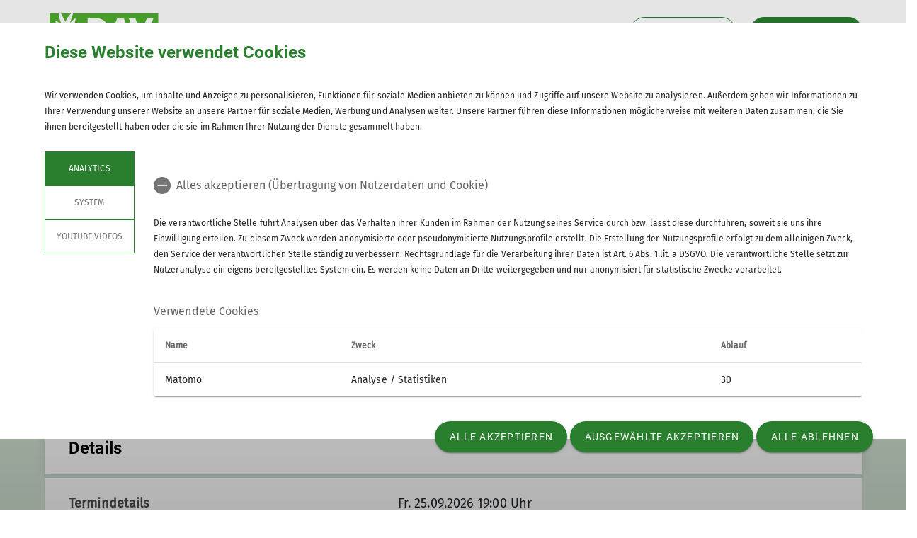

--- FILE ---
content_type: text/html; charset=UTF-8
request_url: https://www.alpenverein-freudenstadt.de/events/veranstaltung/Helferessen/27186
body_size: 5696
content:




    
    
<!DOCTYPE html>
<html lang="de">
<script>window.VUE_LOCALE = 'de';</script>
<script>window.DAV_SECTION = {"id":13829,"logo":"\/public\/logos\/sektionen\/DAV-Logo-Sektion-083.svg","searchPage":"\/suche","infoPage":null,"associationNumber":"083","associationName":"Sektion Freudenstadt","associationNameSuffix":"Sektion Freudenstadt des Deutschen Alpenvereins e.V.","street":"Muggeng\u00e4rtlestr. 24","zipCode":"72250","city":"Freudenstadt","phone":"+497441863029","contactPage":null,"becomeMemberPage":"\/service\/mitgliedschaft\/mitglied%20werden","imprintPage":null,"privacyPage":null,"facebook":"","instagram":null,"twitter":null,"youtube":null,"motionDesign":"yes","designSelection":"a","themeSelection":"rounded","colorSelection":"green","footerNavigationDocumentsFolderId":7124,"footerNavigationSocketFolderId":7121,"exceptionBackground403":null,"exceptionBackground404":null,"exceptionBackground500":null,"meinAlpenverein":true,"meinAlpenvereinLoginUrl":"https:\/\/mein.alpenverein.de\/_login\/mpLogin.aspx","meinAlpenvereinRegisterUrl":"https:\/\/mein.alpenverein.de\/_layouts\/15\/DAV.Mitgliederportal\/RegUser.aspx","allowTracking":true,"matomoSiteId":"83","optionalStylesheet":null};</script>
    <script>window.DAV_PAGE_NAV = {"home":"\/","pages":[{"id":7281,"title":"DAV","href":"\/dav-allgemein","target":null,"children":[{"id":7467,"title":"Allgemein","href":"\/dav\/allgemein","target":null,"children":[{"id":7285,"title":"DAV-Verhaltenskodex","href":"\/dav\/der%20dav%20stellt%20sich%20vor\/dav-verhaltenskodex","target":null,"children":[],"inCurrentPath":false}],"inCurrentPath":false},{"id":7283,"title":"Sektion Freudenstadt","href":"\/dav\/sektion%20freudenstadt","target":null,"children":[{"id":7479,"title":"Gesch\u00e4ftsstelle","href":"\/dav\/sektion%20freudenstadt\/geschaeftsstelle","target":null,"children":[],"inCurrentPath":false},{"id":7288,"title":"Ausbildung in der Sektion","href":"\/dav\/ausbildung-in-der-sektion","target":null,"children":[],"inCurrentPath":false},{"id":7480,"title":"Mitglied werden","href":"\/service\/mitgliedschaft\/mitglied%20werden","target":null,"children":[],"inCurrentPath":false}],"inCurrentPath":false},{"id":7110,"title":"Natur","href":"\/dav\/natur","target":null,"children":[{"id":7515,"title":"Klettern umweltfreundlich","href":"\/dav\/natur\/klettern%20umweltfreundlich","target":null,"children":[],"inCurrentPath":false},{"id":7516,"title":"G\u00fcnstiger fahren mit der Omnicard","href":"\/dav\/natur\/g%C3%BCnstiger%20fahren%20mit%20der%20omnicard","target":null,"children":[],"inCurrentPath":false},{"id":7517,"title":"Biwakieren im Schwarzwald","href":"\/dav\/natur\/biwakieren%20im%20schwarzwald","target":null,"children":[],"inCurrentPath":false},{"id":7518,"title":"Blumen, Tiere, B\u00e4ume, Pilze \u2013 wer sammelt mit?","href":"\/dav\/natur\/blumen%2C%20tiere%2C%20baeume%2C%20pilze","target":null,"children":[],"inCurrentPath":false},{"id":7521,"title":"Der DAV Ba-W\u00fc ist Naturschutzverein","href":"\/dav\/natur\/der%20dav%20bw%20ist%20naturschutzverein","target":null,"children":[],"inCurrentPath":false}],"inCurrentPath":false}],"inCurrentPath":false},{"id":7098,"title":"Programm","href":"\/programm","target":null,"children":[{"id":7481,"title":"Kategorien","href":"\/programm\/kategorien","target":null,"children":[{"id":7099,"title":"Kurs\u00fcbersicht","href":"\/programm\/kategorien\/kurse","target":null,"children":[],"inCurrentPath":false},{"id":7100,"title":"Touren\u00fcbersicht","href":"\/programm\/kategorien\/touren","target":null,"children":[{"id":7272,"title":"Tourenbericht","href":"\/programm\/kategorien\/touren\/tourenbericht","target":null,"children":[],"inCurrentPath":false}],"inCurrentPath":false},{"id":7101,"title":"Veranstaltungen","href":"\/programm\/kategorien\/events","target":null,"children":[],"inCurrentPath":false}],"inCurrentPath":false},{"id":7535,"title":"Gesamtprogramm","href":"\/programm\/gesamtprogramm","target":null,"children":[],"inCurrentPath":false}],"inCurrentPath":false},{"id":7102,"title":"Gruppen","href":"\/gruppen","target":null,"children":[{"id":7471,"title":"Familiengruppe","href":"\/gruppen\/familiengruppe","target":null,"children":[],"inCurrentPath":false},{"id":7482,"title":"Jugend","href":"\/gruppen\/jugend","target":null,"children":[{"id":7472,"title":"Alpinis","href":"\/gruppen\/jugend\/alpinis","target":null,"children":[],"inCurrentPath":false},{"id":7473,"title":"Jugend 1","href":"\/gruppen\/jugend\/jugend1","target":null,"children":[],"inCurrentPath":false},{"id":7533,"title":"MTB-Jugend","href":"\/gruppen\/jugend\/mtb-jugend","target":null,"children":[],"inCurrentPath":false}],"inCurrentPath":false},{"id":7476,"title":"UpSeilDown","href":"\/gruppen\/upseildown","target":null,"children":[],"inCurrentPath":false},{"id":38396,"title":"Aktiv ohne Stress","href":"\/gruppen\/aktivohnesstress","target":null,"children":[],"inCurrentPath":false},{"id":7477,"title":"Senioren","href":"\/gruppen\/senioren","target":null,"children":[],"inCurrentPath":false}],"inCurrentPath":false},{"id":7105,"title":"Kletterzentrum","href":"\/kletterzentrum","target":null,"children":[{"id":7500,"title":"\u00d6ffnungszeiten","href":"\/kletterzentrum\/oeffnungszeiten","target":null,"children":[{"id":7501,"title":"Preise","href":"\/kletterzentrum\/preise","target":null,"children":[],"inCurrentPath":false},{"id":7514,"title":"Anfahrt","href":"\/kletterzentrum\/anfahrt","target":null,"children":[],"inCurrentPath":false}],"inCurrentPath":false},{"id":7502,"title":"Kurse","href":"\/kletterzentrum\/kurse","target":null,"children":[],"inCurrentPath":false},{"id":7503,"title":"Bilder","href":"\/kletterzentrum\/bilder","target":null,"children":[],"inCurrentPath":false},{"id":7508,"title":"Downloads","href":"\/kletterzentrum\/downloads","target":null,"children":[],"inCurrentPath":false},{"id":7513,"title":"Sponsoren","href":"\/kletterzentrum\/sponsoren","target":null,"children":[],"inCurrentPath":false}],"inCurrentPath":false},{"id":7112,"title":"Service","href":"\/service","target":null,"children":[{"id":7287,"title":"Alpiner Sicherheits-Service ASS","href":"\/dav\/ass","target":null,"children":[],"inCurrentPath":false},{"id":7114,"title":"Mitgliedschaft","href":"\/service\/mitgliedschaft","target":null,"children":[{"id":7284,"title":"Mitglied werden","href":"\/service\/mitgliedschaft\/mitglied%20werden","target":null,"children":[],"inCurrentPath":false},{"id":7469,"title":"Versicherungsschutz","href":"\/dav\/ass","target":null,"children":[],"inCurrentPath":false}],"inCurrentPath":false}],"inCurrentPath":false}]};</script>
    <script>window.DAV_FOOTER_LINKS = {"documents":[{"title":"Sektion","href":"\/dav\/sektion%20freudenstadt","target":null,"children":[{"title":"Gesch\u00e4ftsstelle","href":"\/geschaeftsstelle","target":null},{"title":"Alpintreff","href":"\/footer\/footer-menue\/sektion\/alpintreff","target":null},{"title":"Kletterzentrum","href":"\/kletterzentrum","target":"_self"}]},{"title":"Aktuelles","href":"\/footer\/footer-menue\/news","target":null,"children":[{"title":"Tourenberichte","href":"\/footer\/footer-menue\/news\/tourenberichte","target":null},{"title":"Bergwetter","href":"https:\/\/www.alpenverein.de\/DAV-Services\/Bergwetter\/","target":"_blank"},{"title":"Lawinenlagebericht","href":"https:\/\/www.alpenverein.de\/DAV-Services\/Lawinen-Lage\/","target":"_blank"},{"title":"Bergbericht","href":"https:\/\/www.alpenverein.de\/DAV-Services\/Bergbericht\/","target":"_blank"}]},{"title":"DAV","href":"\/","target":"_blank","children":[{"title":"alpenvereinaktiv","href":"https:\/\/www.alpenvereinaktiv.com\/de\/","target":"_blank"},{"title":"H\u00fcttensuche","href":"https:\/\/www.alpenverein.de\/DAV-Services\/Huettensuche","target":"_blank"},{"title":"Panorama-Magazin","href":"https:\/\/www.alpenverein.de\/DAV-Services\/Panorama-Magazin\/","target":"_blank"},{"title":"DAV Landesverband","href":"https:\/\/alpenverein-bw.de\/","target":"_blank"},{"title":"JDAV Bundesverband","href":"https:\/\/www.jdav.de\/","target":"_blank"},{"title":"JDAV Landesverband","href":"https:\/\/www.jdav-bw.de\/","target":"_blank"}]}],"socket":[{"title":"Datenschutz","href":"\/datenschutz","target":null},{"title":"Impressum","href":"\/impressum","target":null}]};</script>

<head>
    <meta charset="UTF-8">
    <meta http-equiv="X-UA-Compatible" content="IE=edge">
    <meta name="viewport" content="width=device-width, initial-scale=1">
    <link rel="shortcut icon" href="/static/img/fav.ico" type="image/x-icon"/>
        <title>    Sektion Freudenstadt - Helferessen
</title>
        
    <meta class="elastic" name="pimcore_id" content="27186">
    <meta class="elastic" name="pimcore_type" content="object">
    <meta class="elastic" name="teaserTitle" content="Helferessen">
            <meta class="elastic" name="date" content="2025-11-23 08:02:03">
                
            <meta name="description"
              content=""
        >
    
    

            <link rel="stylesheet" href="/build/8254.fa9c4c04.css"><link rel="stylesheet" href="/build/motionDesign.8fe01259.css">
    

                
    <link rel="stylesheet" href="/build/theme_a_rounded.f1ffc40a.css">
    <link rel="stylesheet" href="/build/1753.34bf88bb.css"><link rel="stylesheet" href="/build/color_green.fdfa006a.css">
    <link rel="stylesheet" href="/build/design_a.8b76ff2c.css">
    <link rel="stylesheet" href="/build/6464.ca30ecc9.css"><link rel="stylesheet" href="/build/app.a0d15684.css">
    <link rel="stylesheet" href="/build/header.3daf64ef.css">
    
    <link rel="stylesheet" href="/build/cookieBanner.9555198a.css">

    <link rel="preload" href="/build/fonts/dav-icons.f0683774.woff2" as="font" crossorigin="anonymous"/>
    <link rel="preload" href="/build/fonts/FiraSans.f34933fb.woff2" as="font" crossorigin="anonymous"/>
    <link rel="preload" href="/build/fonts/Roboto.4673b453.woff2" as="font" crossorigin="anonymous"/>
    <link rel="preload" href="/build/fonts/Roboto-Medium.0682ca7f.woff2" as="font" crossorigin="anonymous"/>
    <link rel="preload" href="/build/fonts/RobotoSlab.839e5a20.woff2" as="font" crossorigin="anonymous"/>

    <link rel="dns-prefetch" href="https://dav360analytics.alpenverein.de" />
    <!-- Matomo -->
            <script type="text/javascript">
            document.addEventListener('dav-cookie-settings-refresh', function (event) {
                const matomoCookiePreset = event.detail.providerCookiePresets.find(providerCookiePreset => providerCookiePreset.name === 'Analytics');

                if (matomoCookiePreset && matomoCookiePreset.areAllCookiePurposesAccepted === true) {
                    var _paq = window._paq = window._paq || [];
                    /* tracker methods like "setCustomDimension" should be called before "trackPageView" */
                    _paq.push(['setReferralCookieTimeout', 1]);
                    _paq.push(['setSecureCookie', true]);
                    _paq.push(['trackPageView']);
                    _paq.push(['enableLinkTracking']);
                    (function () {
                        var u = 'https://dav360analytics.alpenverein.de/';
                        _paq.push(['setTrackerUrl', u + 'matomo.php']);
                        _paq.push(['setSiteId', '83']);
                        var d = document,
                            g = d.createElement('script'),
                            s = d.getElementsByTagName('script')[0];
                        g.type = 'text/javascript';
                        g.async = true;
                        g.src = u + 'matomo.js';
                        s.parentNode.insertBefore(g, s);
                    })();
                }
            });
        </script>
        <!-- End Matomo Code -->

        
</head>
<body data-layout-template="a">
<a href="#mainContent" id="main-content" class="skip-link" tabindex="1" data-elasticbot="noindex" data-elastic-exclude>Skip to main content</a> <!-- BFSG: 1tes Tab Element auf der Seite -->
<div data-app="true">
        <div id="vuetify-app-placeholder"></div>

                        <header>
                                <div id="header"></div>
            </header>
            
                                                                
        <main>
                    
<div class="container-fluid bg-primary-light d-none d-lg-block" data-elastic-exclude>
    <div class="container py-0">
        <div class="row">
            <div class="col py-2">
                <div class="breadcrumbs my-1 text-font-s">
                    <a href="/">Home</a><span class="breadcrumbs-separator d-inline-block align-self-center"></span>                </div>
            </div>
        </div>
    </div>
</div>
                


<div id="event-item-detail" class="pt-5">
    <section class="mb-3 detail-page">
                                    <div class="container-fluid p-0 detail-grid smooth-scroll">
    <div>
        <div class="container offset-grid">
            <div class="row">
                <div class="col-12 col-md-9">
                    <h1>Helferessen</h1>
                                            <h2 class="mb-5"> (-)</h2>
                    
                                    </div>
            </div>
        </div>
    </div>
    <div class="my-md-4">
        <div class="absolute-container-box">
            <div class="no-margin-p container p-0">
                <a class="text-decoration-none" href="#detail-page-table">
                                            <div class="col-12 margin-top-auto px-0 text-default">
    <div class="d-flex align-items-center">
        <div class="icon-container pr-5">
            <i class="dav-icon-calendar"></i>
        </div>
        <div class="text-font-regular-bold">
                                                                                Fr. 25.09.2026 19:00 Uhr
                                                                    </div>
    </div>
</div>
                    
                                            <div class="col-12 margin-top-auto px-0 text-default">
    <div class="d-flex align-items-center">
        <div class="icon-container pr-5">
            <i class="dav-icon-location"></i>
        </div>
        <div class="text-font-regular-bold">
                                                                                <div>Alpintreff</div>
                                                                    </div>
    </div>
</div>
                    
                                    </a>
            </div>
        </div>
    </div>
</div>

        </section>

    
    <section>
    <div id="detail-page-table" class="container-fluid px-0">
        <div class="list-box-round mb-5">
            <div class="container">

                <h2 class="item header">
                           Details
                    </h2>                                    <div class="item">
    <div class="row">
        <div class="col-sm-5">
            <div class="caption text-font-regular-bold ">
                                            Termindetails
                                    </div>
        </div>
        <div class="col-sm">
                                                                                                    <div class="value">
                                    Fr. 25.09.2026 19:00 Uhr
                                </div>
                                                            </div>
    </div>
</div>                
                
                
                
                
                
                
                                    <div class="item">
    <div class="row">
        <div class="col-12">
            <div class="caption text-font-regular-bold">
                                            Unsere Veranstaltungsorte
                                    </div>
            <br>
                                                                                                        
                                                                                                <section class="dav-accordion  mb-2">
        <div class="tab no-background">
        <input type="radio" name="accordion-app-event-detail-location-accordion-14597" id="accordion-app-event-detail-location-accordion-14597-210436-0">
        <div class="panel-header__headline panel-header__headline--small">
            <label for="accordion-app-event-detail-location-accordion-14597-210436-0" class="tab__label">
                                    <p>Alpintreff</p>
                                <i class="dav-icon-chevron-down-circle-fill"></i>
            </label>
        </div>

        <div class="tab__content"  role="region">
            <div class="text-font-regular dav-no-animation">
                                                    
    

<div class="row px-4 py-0 mb-2">
    <div class="col-12 py-0">
                <div class="row align-items-start">
                                                                                
        
                <div class="col-auto text-font-regular d-flex">
            <i class="dav-icon-location mr-2"></i>
            <div>
                 Ludwig-Jahn-Str.  54<br>
                72250 Freudenstadt
            </div>
        </div>
    

        </div>
                    </div>
</div>
                                
            </div>
        </div>
    </div>
    </section>

                                                            </div>
    </div>
</div>
                
                                    <div class="item">
    <div class="row">
        <div class="col-12">
            <div class="caption text-font-regular-bold">
                                            Gruppe
                                    </div>
            <br>
                                                                                                        
                                                                                                
                                                                <section class="dav-accordion  mb-2">
        <div class="tab no-background">
        <input type="radio" name="accordion-app-event-detail-group-accordion-14874" id="accordion-app-event-detail-group-accordion-14874-670641-0">
        <div class="panel-header__headline panel-header__headline--small">
            <label for="accordion-app-event-detail-group-accordion-14874-670641-0" class="tab__label">
                                    <p>Offen</p>
                                <i class="dav-icon-chevron-down-circle-fill"></i>
            </label>
        </div>

        <div class="tab__content"  role="region">
            <div class="text-font-regular dav-no-animation">
                                                    
    

<div class="row px-4 py-0 mb-2">
    <div class="col-12 py-0">
                <div class="row align-items-start">
                                                                                
        
        

        </div>
                    </div>
</div>
                                
            </div>
        </div>
    </div>
    </section>

                                                            </div>
    </div>
</div>
                
                
                                
                
                
            </div>
        </div>
    </div>
</section>
</div>


        
    <script type="application/ld+json">
        {
            "@context": "https://schema.org",
            "@type": "Course",
            "name": "Helferessen",
            "startDate": "2026-09-25 19:00:00",
            "endDate": "",
            "location": {
                "@type": "Place",
                "address": {
                    "@type": "GeoCoordinates",
                    "latitude": "48.473225705373",
                    "longitude": "8.4121716319532"
                }
            },
            "image": [
                
            ],
            "description": "",
            "provider": {
                "@type": "Organization",
                "name": "Sektion Freudenstadt des Deutschen Alpenvereins e.V.",
                "logo": {
                    "@type": "ImageObject",
                    "url": "/public/logos/sektionen/DAV-Logo-Sektion-083.svg"
                }
            }
        }
    </script>
    </main>
            <div>
    <button
        class="py-1 px-2 py-sm-3 px-sm-4"
        id="scroll-to-top"
        aria-label="Zum Seitenanfang"
    >
        <i class="dav-icon-chevron-up"></i>
    </button>
</div>
    
                        <footer>
                <div id="footer"></div>
            </footer>
                        <div id="cookieBanner"></div>
    </div>
    <script src="/build/runtime.5f475a1a.js" defer></script><script src="/build/9087.8f6b880c.js" defer></script><script src="/build/1709.b61484e7.js" defer></script><script src="/build/3702.52c9f9c5.js" defer></script><script src="/build/9386.4eacd661.js" defer></script><script src="/build/4692.07cbc038.js" defer></script><script src="/build/2568.3e1d632b.js" defer></script><script src="/build/3097.c3dfc318.js" defer></script><script src="/build/6464.6f3d90e9.js" defer></script><script src="/build/4765.ac1c4df2.js" defer></script><script src="/build/2650.887443f0.js" defer></script><script src="/build/2742.19ece377.js" defer></script><script src="/build/2721.b0503b59.js" defer></script><script src="/build/2861.f3da572d.js" defer></script><script src="/build/3496.f837815d.js" defer></script><script src="/build/1092.81b3e5e0.js" defer></script><script src="/build/app.c8adeb40.js" defer></script>
<script src="/build/motionDesign.45c37c4b.js" defer></script>
<script src="/build/VuetifyAppPlaceholder.48c6a1a3.js" defer></script>
<script src="/build/header.b14dd459.js" defer></script>
<script src="/build/footer.d5ee5024.js" defer></script>
<script src="/build/8880.08332da5.js" defer></script><script src="/build/cookieBanner.e47c5704.js" defer></script>


    
        
    <script type="application/ld+json">
        {
            "@context": "https://schema.org",
            "@type": "Course",
            "name": "Helferessen",
            "startDate": "2026-09-25 19:00:00",
            "endDate": "",
            "location": {
                "@type": "Place",
                "address": {
                    "@type": "GeoCoordinates",
                    "latitude": "48.473225705373",
                    "longitude": "8.4121716319532"
                }
            },
            "image": [
                
            ],
            "description": "",
            "provider": {
                "@type": "Organization",
                "name": "Sektion Freudenstadt des Deutschen Alpenvereins e.V.",
                "logo": {
                    "@type": "ImageObject",
                    "url": "/public/logos/sektionen/DAV-Logo-Sektion-083.svg"
                }
            }
        }
    </script>
</body>
</html>
